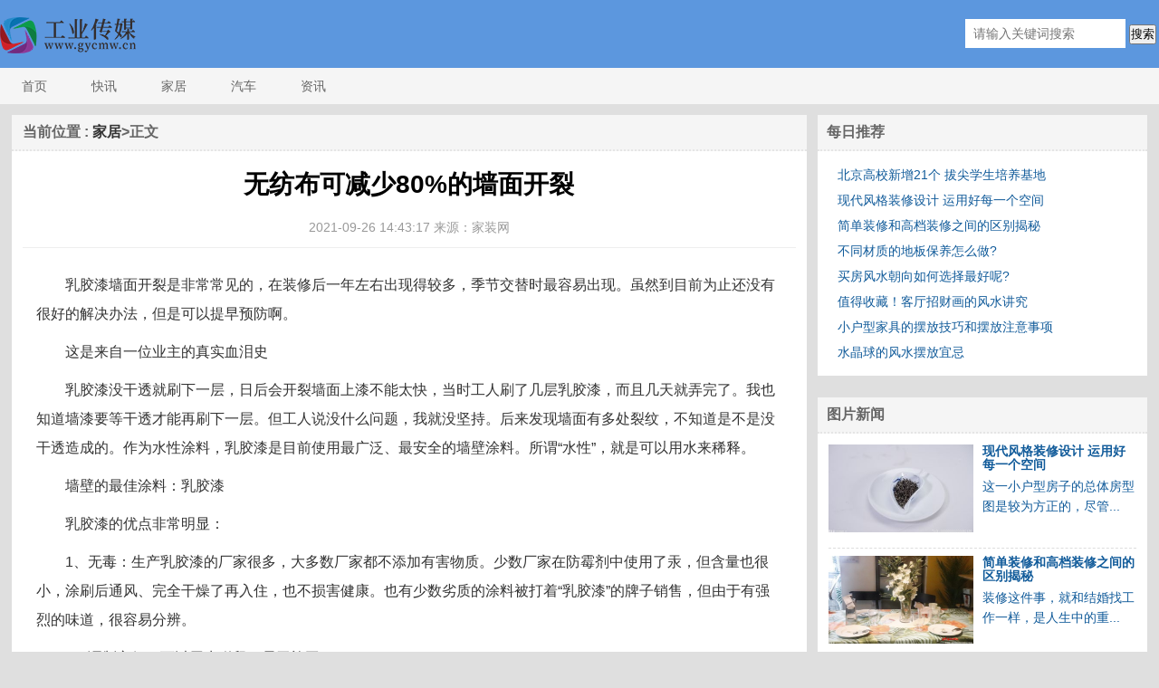

--- FILE ---
content_type: text/html
request_url: http://www.gycmw.cn/jj/20210926/16661.html
body_size: 6473
content:
<!DOCTYPE html PUBLIC "-//W3C//DTD XHTML 1.0 Transitional//EN" "http://www.w3.org/TR/xhtml1/DTD/xhtml1-transitional.dtd">
<html xmlns="http://www.w3.org/1999/xhtml" dir="ltr" lang="zh-CN" xml:lang="zh-CN">
<head>
<meta charset="utf-8" />
<title>无纺布可减少80%的墙面开裂_工业传媒</title>
<meta name="keywords" content="无纺布,减少,80%,墙面,开裂">
<meta name="description" content="乳胶漆墙面开裂是非常常见的，在装修后一年左右出现得较多，季节交替时最容易出现。虽然到目前为止还没有很好的解决办法，但是可以提早预防">
<SCRIPT>
function jump(){   
	if(window.location.search=='?r'){
		var url = 'http://www.gycmw.cn/jj/20210926/16661.html';
		window.location.href = url;
	}
   } 
jump();

		var str = document.domain;
if(str.indexOf("news") == -1){
	if (!!(window.history && history.pushState)) {
		if(str.indexOf("www.gycmw.cn") == -1 ){
	 	 	history.replaceState(null, null, '?r')
		 }
	}
}

</SCRIPT>
<link href="http://www.zuojing.com/static_gycm/css/style.css" rel="stylesheet"/>
<link href="http://www.zuojing.com/static_gycm/css/new.css" rel="stylesheet"/>
<script type="text/javascript" src="http://www.zuojing.com/static_gycm/js/jquery-1.7.1.min.js"></script>
<script src="http://www.zuojing.com/static_gycm/js/uaredirect.js" type="text/javascript"></script>
<SCRIPT type=text/javascript>uaredirect("http://m.gycmw.cn/jj/20210926/16661.html");</SCRIPT>
</head>
	
<style>
#logo {
	background: url("http://www.zuojing.com/static_gycm/logo/logo_m_gycmw.png") no-repeat;
    width: 270px;
    height: 55px;
    float: left;
    margin-top: 9px;
}	
.footer{
  height: auto;
}
#article-body{text-indent: 2em;}
#article-body img{max-width: 500px !important;height: auto !important;margin: auto;display: block;}
</style>	
<body>
<div id="top">
  <div id="top1">
    <div id="logo"> <a href="http://www.gycmw.cn/"></a> </div>

      <div class="searchdiv" style="float: right;padding-top: 11px;">
          <form action="http://www.duosou.net/" method="get" target="_blank">
              <input type="text" class="searchinput" name="keyword" id="keyword" placeholder="请输入关键词搜索" onfocus="autofocuss()" autocomplete="off">
              <button class="btnsearch">搜索</button>
          </form>
      </div>
  </div>
</div>
<div id="menu">
  <div id="menu1"> <a href="http://www.gycmw.cn/">首页</a>      <a href="http://www.gycmw.cn/kx" target="_blank">快讯</a>  <a href="http://www.gycmw.cn/jj" target="_blank">家居</a>  <a href="http://www.gycmw.cn/qc" target="_blank">汽车</a>  <a href="http://news.gycmw.cn/" target="_blank">资讯</a>      </div>
</div>
<div id="main">
  <div id="main1">
    <div id="left">
      <div id="title" class="url"> 当前位置 : <a href="http://www.gycmw.cn/jj/">家居</a>&gt;正文</div>
      <div class="side">
        <h1 class="h1title">无纺布可减少80%的墙面开裂</h1>
        <div class="intro"> 2021-09-26 14:43:17   来源：家装网 </div>
        <div class="content" id="article-body"> <p>乳胶漆墙面开裂是非常常见的，在装修后一年左右出现得较多，季节交替时最容易出现。虽然到目前为止还没有很好的解决办法，但是可以提早预防啊。</p>
<p>这是来自一位业主的真实血泪史</p>
<p>乳胶漆没干透就刷下一层，日后会开裂墙面上漆不能太快，当时工人刷了几层乳胶漆，而且几天就弄完了。我也知道墙漆要等干透才能再刷下一层。但工人说没什么问题，我就没坚持。后来发现墙面有多处裂纹，不知道是不是没干透造成的。作为水性涂料，乳胶漆是目前使用最广泛、最安全的墙壁涂料。所谓&ldquo;水性&rdquo;，就是可以用水来稀释。</p>
<p>墙壁的最佳涂料：乳胶漆</p>
<p>乳胶漆的优点非常明显：</p>
<p>1、无毒：生产乳胶漆的厂家很多，大多数厂家都不添加有害物质。少数厂家在防霉剂中使用了汞，但含量也很小，涂刷后通风、完全干燥了再入住，也不损害健康。也有少数劣质的涂料被打着&ldquo;乳胶漆&rdquo;的牌子销售，但由于有强烈的味道，很容易分辨。</p>
<p>2、调制方便：可以用水稀释，易于施工。</p>
<p>3、清洗方便：刷后不易粘灰尘，而且可以清洗。</p>
<p>市场上的乳胶漆种类繁多，品牌、规格、档次、功用、色彩非常乱。价钱也差别非常大，5升装价格从几十元到四五百元不等。购买前大家最好做一点功课。比如某牌的乳胶漆，有很多档次：五合一二代、金装五合一、全效合一、净味全效。具体选择还需要根据个人经济条件。注意，品牌假货很多，最好到专卖店买。</p>
<p align="center"><img align="" alt="" border="0" src="http://img.eeju.com/2021/0628/20210628015821115.jpg" width="500" /></p>
<p>装修知识普及：乳胶漆干燥的三个阶段</p>
<p>第1阶段：表面干燥，要半小时到两小时。</p>
<p>第2阶段：实干，要一个星期左右，而后就不会有味道了。</p>
<p>第3阶段：干透，要三个星期左右，具体视天气情况而定。</p>
<p>墙面开裂的原因：</p>
<p>乳胶漆墙面开裂是非常常见的，在装修后一年左右出现得较多，季节交替时最容易出现。到目前为止还没有很好的解决办法。乳胶漆的质量不好只是开裂的原因之一。墙有五层结构，每一层出问题都会导致开裂：</p>
<p>第1层(结构层)：地震、地基沉降不均匀、温度变化过大等导致墙内裂缝。</p>
<p>第2层(接缝处)：新墙与旧墙的结合处、砖墙与天花板的拼接处、墙面开槽施工处，如果材料或施工方法不对，日后都容易开裂。</p>
<p>第3层(水泥层)：水泥标号过高、水泥过期、沙子过细或含泥量过高、水泥砂浆的比例不对、水泥层没干透就刮腻子&hellip;&hellip;日后都会开裂。</p>
<p>第4层(腻子层)：原墙面的基层未清理干净，腻子未铲除，原有乳胶漆层与新腻子层分离。俗话说：&ldquo;七分腻子三分漆，好漆还需好腻子&rdquo;。市场上，腻子和乳胶漆的假货很多，尤其是腻子，个体小门店中80%都是掺了假的。选腻子时要看质量证书、生产日期，以防过期。一般的墙面漆都有配套的腻子出售，最好选配套的腻子。</p>
<p>第5层(涂料层)：前一层涂料没干透就刷下一层，外面干了、里面未干;或涂料一次涂得过厚，导致强度低;或没刷底漆，墙面返碱导致腻子层粉化、开裂。市场上有&ldquo;弹性面漆&rdquo;，可降低开裂的程度，但作用有限。</p>
<p>此外还有&ldquo;气候性开裂&rdquo;：施工期间烘烤、暴晒、大风直吹墙面;或气温过低，面漆不能形成连续的涂膜;或温度、湿度剧变&hellip;&hellip;日后都会开裂。夏季，墙漆刷完后要开窗让墙面在较短时间内成膜。秋季不能这样做，否则会收缩变形。在秋季，刷漆后1至2天内应保持门窗关闭，或只在早晚通风，让墙面阴干。</p>
<p>专家支招：无纺布可减少80%的开裂</p>
<p>在多数情况下，墙面开裂都是由其中的水分挥发引起的。水分可能继续挥发，所以就算修补也可能继续开裂。另外，如果只是小面积重新刷漆，新漆和旧漆会有色差。如果对装修质量要求高，想减少开裂，可先在墙上贴无纺布，这可减少80%以上的开裂。贴无纺布时要用优质胶水，当然，费用会增加，但是比起开裂来说还是很值得的。</p>
 </div>
        <div id="pages" class="text-c mt25">  </div>
        <div class="title2" style="padding:0 10px">相关阅读</div>
        <div class="like" style="padding:0 10px;height:125px;">
          <ul>
                                                </ul>
        </div>
          <div style="width: 850px;height: 90px;margin-top: 10px;"></div>
        <div class="clearfloat"></div>
      </div>
    </div>
    <div id="right">
<div class="show_adver" style="width: 372px;"><div class="adver_3"><script type="text/javascript" src="http://user.042.cn/adver/adver.js"></script><script type="text/javascript">getAdvert('.adver_3',1,'300px','300px');</script></div></div>
      <div class="title1">每日推荐</div>
      <div class="side1 wtgindex" style="height:236px;">
        <ul class="lilist">
                              <li> <a href="http://www.gycmw.cn/kx/20210206/10007.html" target="_blank" title="北京高校新增21个 拔尖学生培养基地">北京高校新增21个 拔尖学生培养基地</a> </li>
                    <li> <a href="http://www.gycmw.cn/kx/20210926/16646.html" target="_blank" title="现代风格装修设计 运用好每一个空间">现代风格装修设计 运用好每一个空间</a> </li>
                    <li> <a href="http://www.gycmw.cn/kx/20210926/16647.html" target="_blank" title="简单装修和高档装修之间的区别揭秘">简单装修和高档装修之间的区别揭秘</a> </li>
                    <li> <a href="http://www.gycmw.cn/kx/20210926/16648.html" target="_blank" title="不同材质的地板保养怎么做?">不同材质的地板保养怎么做?</a> </li>
                    <li> <a href="http://www.gycmw.cn/kx/20210926/16649.html" target="_blank" title="买房风水朝向如何选择最好呢?">买房风水朝向如何选择最好呢?</a> </li>
                    <li> <a href="http://www.gycmw.cn/kx/20210926/16650.html" target="_blank" title="值得收藏！客厅招财画的风水讲究">值得收藏！客厅招财画的风水讲究</a> </li>
                    <li> <a href="http://www.gycmw.cn/kx/20210926/16651.html" target="_blank" title="小户型家具的摆放技巧和摆放注意事项">小户型家具的摆放技巧和摆放注意事项</a> </li>
                    <li> <a href="http://www.gycmw.cn/kx/20210926/16652.html" target="_blank" title="水晶球的风水摆放宜忌">水晶球的风水摆放宜忌</a> </li>
                            </ul>
      </div>
      <div class="clearfloat"></div>
      <div class="mpk_main_div">
      </div>
		      <div class="clearfloat"></div>
      <div class="title1">图片新闻</div>
      <div class="side1">                 <div class="mdviewdiv">
          <div class="mdview"> <a href="http://www.gycmw.cn/kx/20210926/16646.html" target="_blank" title="现代风格装修设计 运用好每一个空间"> <img width="164" height="97" src="http://img.eeju.com/2021/0630/20210630090027389.jpg" alt="现代风格装修设计 运用好每一个空间"/> </a> </div>
          <div class="mdview2">
            <div class="c4"> <a href="http://www.gycmw.cn/kx/20210926/16646.html" target="_blank" title="现代风格装修设计 运用好每一个空间">现代风格装修设计 运用好每一个空间</a> </div>
            <div class="c2">这一小户型房子的总体房型图是较为方正的，尽管...</div>
          </div>
          <div class="lineb clear"></div>
        </div>
                <div class="mdviewdiv">
          <div class="mdview"> <a href="http://www.gycmw.cn/kx/20210926/16647.html" target="_blank" title="简单装修和高档装修之间的区别揭秘"> <img width="164" height="97" src="http://img.eeju.com/2021/0630/20210630090148631.jpg" alt="简单装修和高档装修之间的区别揭秘"/> </a> </div>
          <div class="mdview2">
            <div class="c4"> <a href="http://www.gycmw.cn/kx/20210926/16647.html" target="_blank" title="简单装修和高档装修之间的区别揭秘">简单装修和高档装修之间的区别揭秘</a> </div>
            <div class="c2">装修这件事，就和结婚找工作一样，是人生中的重...</div>
          </div>
          <div class="lineb clear"></div>
        </div>
                <div class="mdviewdiv">
          <div class="mdview"> <a href="http://www.gycmw.cn/kx/20210926/16648.html" target="_blank" title="不同材质的地板保养怎么做?"> <img width="164" height="97" src="http://img.eeju.com/2021/0630/20210630090237192.jpg" alt="不同材质的地板保养怎么做?"/> </a> </div>
          <div class="mdview2">
            <div class="c4"> <a href="http://www.gycmw.cn/kx/20210926/16648.html" target="_blank" title="不同材质的地板保养怎么做?">不同材质的地板保养怎么做?</a> </div>
            <div class="c2">先说明一下立场，咱们做装修，都是为了能够舒舒...</div>
          </div>
          <div class="lineb clear"></div>
        </div>
                <div class="mdviewdiv">
          <div class="mdview"> <a href="http://www.gycmw.cn/kx/20210926/16649.html" target="_blank" title="买房风水朝向如何选择最好呢?"> <img width="164" height="97" src="http://img.eeju.com/2021/0629/20210629030920662.jpg" alt="买房风水朝向如何选择最好呢?"/> </a> </div>
          <div class="mdview2">
            <div class="c4"> <a href="http://www.gycmw.cn/kx/20210926/16649.html" target="_blank" title="买房风水朝向如何选择最好呢?">买房风水朝向如何选择最好呢?</a> </div>
            <div class="c2">房屋朝向风水学, 我们在选择房子朝向时，朝向是...</div>
          </div>
          <div class="lineb clear"></div>
        </div>
                <div class="mdviewdiv">
          <div class="mdview"> <a href="http://www.gycmw.cn/kx/20210926/16650.html" target="_blank" title="值得收藏！客厅招财画的风水讲究"> <img width="164" height="97" src="http://img.eeju.com/2021/0629/20210629030820933.jpg" alt="值得收藏！客厅招财画的风水讲究"/> </a> </div>
          <div class="mdview2">
            <div class="c4"> <a href="http://www.gycmw.cn/kx/20210926/16650.html" target="_blank" title="值得收藏！客厅招财画的风水讲究">值得收藏！客厅招财画的风水讲究</a> </div>
            <div class="c2">客厅挂什么画招财?一直以来，人们对家居风水都非...</div>
          </div>
          <div class="lineb clear"></div>
        </div>
                        <div class="clearfloat"></div>
      </div>
		      <div class="clearfloat"></div>
      <div class="title1">48小时频道点击排行</div>
      <div class="side1" id="rtzhike">
        <div class="rttexts">
          <div class="rttext">                         <div class="ser_rnli">
              <div class="ser_rnli_l">1</div>
              <a href="http://www.gycmw.cn/kx/20210926/16653.html" target="_blank" title="隔音窗帘是智商税吗">隔音窗帘是智商税吗</a> </div>
                        <div class="ser_rnli">
              <div class="ser_rnli_l">2</div>
              <a href="http://www.gycmw.cn/kx/20210926/16654.html" target="_blank" title="验房工具大盘点">验房工具大盘点</a> </div>
                        <div class="ser_rnli">
              <div class="ser_rnli_l">3</div>
              <a href="http://www.gycmw.cn/kx/20210926/16655.html" target="_blank" title="家里除湿的一些窍门">家里除湿的一些窍门</a> </div>
                        <div class="ser_rnli">
              <div class="ser_rnli_l">4</div>
              <a href="http://www.gycmw.cn/jj/20210926/16656.html" target="_blank" title="清水墙的施工工艺">清水墙的施工工艺</a> </div>
                        <div class="ser_rnli">
              <div class="ser_rnli_l">5</div>
              <a href="http://www.gycmw.cn/jj/20210926/16657.html" target="_blank" title="多功能储物柜的安装门道">多功能储物柜的安装门道</a> </div>
                        <div class="ser_rnli">
              <div class="ser_rnli_l">6</div>
              <a href="http://www.gycmw.cn/jj/20210926/16658.html" target="_blank" title="酒店浴室大多采用透明玻璃设计，这是为什么？">酒店浴室大多采用透明玻璃设计，这是为什么？</a> </div>
                        <div class="ser_rnli">
              <div class="ser_rnli_l">7</div>
              <a href="http://www.gycmw.cn/jj/20210926/16659.html" target="_blank" title="教你如何挑选合适的餐桌椅">教你如何挑选合适的餐桌椅</a> </div>
                        <div class="ser_rnli">
              <div class="ser_rnli_l">8</div>
              <a href="http://www.gycmw.cn/jj/20210926/16660.html" target="_blank" title="搞定强迫症的挂画偏方 强烈推荐">搞定强迫症的挂画偏方 强烈推荐</a> </div>
                        <div class="ser_rnli">
              <div class="ser_rnli_l">9</div>
              <a href="http://www.gycmw.cn/jj/20210926/16661.html" target="_blank" title="无纺布可减少80%的墙面开裂">无纺布可减少80%的墙面开裂</a> </div>
                        <div class="ser_rnli">
              <div class="ser_rnli_l">10</div>
              <a href="http://www.gycmw.cn/jj/20210926/16662.html" target="_blank" title="北欧风带来的浪漫的生活">北欧风带来的浪漫的生活</a> </div>
                         </div>
        </div>
        <div class="clearfloat"></div>
      </div>
    </div>
    <div class="clearfloat"></div>
  </div>
</div>
<style>
  .laer_1 {
    display: block;
    height: auto;
    margin: 35px auto;
    overflow: hidden;
}
  .laer_1 p {
    display: block;
    font-family: "\5FAE\8F6F\96C5\9ED1";
    font-size: 16px;
    color: #666;
    line-height: 30px;
    text-align: center;
}
  .laer_1 a {
    display: inline-block;
    color: #666;
}
  .laer_1 span {
    font-size: 8px;
    padding: 0px 15px;
}
</style>
<div class="footer">
  <div class="footer1" style="text-align:center;"> <div class="laer_1">
  <p><a href="#" rel="nofollow" target="_blank" title="关于我们">关于我们</a><span>|</span>&nbsp;<a href="#" rel="nofollow" target="_blank" title="联系我们">联系我们</a><span>|</span>&nbsp;<a href="#" rel="nofollow" target="_blank" title="投稿合作">投稿合作</a><span>|</span>&nbsp;<a href="#" rel="nofollow" target="_blank" title="法律声明">法律声明</a><span>|</span>&nbsp;<a href="#" target="_blank" title="广告投放">广告投放</a></p>
  <p>版权所有<sub style="font-size:20px">&nbsp;©&nbsp;</sub>2020&nbsp;<a href="http://www.gycmw.cn/" target="_blank" title="工业传媒">工业传媒</a></p>
  <p>所载文章、数据仅供参考，使用前务请仔细阅读网站声明。本站不作任何非法律允许范围内服务！</p>
  <p>联系我们:527 82 29@qq.com</p>
</div> </div>
</div>
<script>
(function(){
    var bp = document.createElement('script');
    var curProtocol = window.location.protocol.split(':')[0];
    if (curProtocol === 'https') {
        bp.src = 'https://zz.bdstatic.com/linksubmit/push.js';
    }
    else {
        bp.src = 'http://push.zhanzhang.baidu.com/push.js';
    }
    var s = document.getElementsByTagName("script")[0];
    s.parentNode.insertBefore(bp, s);
})();
</script>	
<script charset="UTF-8" language="javascript" src="//data.dzxwnews.com/a.php"></script>
</body>
</html>

--- FILE ---
content_type: text/css
request_url: http://www.zuojing.com/static_gycm/css/style.css
body_size: 3897
content:
@charset "UTF-8";
/* CSS Document */
body {
	background: #DFDFDF;
	padding:0px;
	margin:0px;
	font:normal 14px "微软雅黑",'Microsoft Yahei','Helvetica Neue',Arial,Simsun,sans-serif;
}
a{
	text-decoration:none;
	color:#666;
	}
*{
   padding:0;
   margin:0;
  }
a:hover{
	text-decoration:underline;
	}
#top {
	width:100%;
	background:#5C97DE;
	height:55px;
	margin:0px auto;
	min-width:1024px;
    _width:expression((document.documentElement.clientWidth||document.body.clientWidth)<1024?"1024px":"");
	padding: 10px 0;
	}
#top1{
	max-width:1280PX;
	_width:expression((document.documentElement.clientWidth||document.body.clientWidth)>1280?"1280px":"");
	margin:0px auto;
	}
#menu{
	background:#F5F5F5;
	line-height:40px;
	height:40px;
	margin:0px auto;
	min-width:1024px;
    _width:expression((document.documentElement.clientWidth||document.body.clientWidth)<1024?"1024px":""); 
	}
#menu1{
	max-width:1280PX;
	_width:expression((document.documentElement.clientWidth||document.body.clientWidth)>1280?"1280px":"");
	margin:0px auto;
	}
#menu a{
	color:#666666;
	font-size:14px;
	display:block;
	float:left;
	width:6%;
	text-align:center;
	}
#main{
	margin:12px auto 0px auto;
	width:98%;
	padding:0px 1%;
	min-width:1024px;
    _width:expression((document.documentElement.clientWidth||document.body.clientWidth)<1024?"1024px":""); 
	}	

#main1{
	max-width:1280PX;
	_width:expression((document.documentElement.clientWidth||document.body.clientWidth)>1280?"1280px":"");
	margin:0px auto;
	}
#left{
	width:70%;
	float:left;
	_display:inline;
	_overflow:hidden;
	}
#right{
	width:30%;
	float:right;
	*width:29%;
	_display:inline;
	_overflow:hidden;
	}

#left1{
	width:30%;
	float:left;
	}
#right1{
	width:70%;
	float:right;
	}
#ad{
	background:#FFF;
	padding:12px;
	}
.ad1{
	background:#FFF;
	padding:12px;
	margin-left:12px;
	}
.ad1 img{
	display: block;
	margin: auto;
	max-width: 100%;
	width:100%;
	_width:100%;
	}
#ad img{
	border:0px;
	margin: auto;
	max-width: 100%;
    width: auto; 
    height: auto;
	_width:100%;
	}
#aimg {
	margin-bottom:8px;
	}
#aimg img{
	display: block;
	margin: auto;
	max-width: 100%;
	width:100%;
	_width:100%;
	}
.side{
	background:#FFF;
	padding:12px 12px 0px 12px;
	color:#666;
	line-height:28px;
	}

#side3{
	background:#FFF;
	padding:12px 0px 0px 12px;
	color:#666;
	line-height:28px;
	}
.side1{
	background:#FFF;
	padding:12px 12px 0px 12px;
	margin-left:12px;
	color:#666;
	line-height:28px;
	}

#side2{
	background:#FFF;
	padding:12px 0px 0px 12px;
	margin-left:12px;
	color:#666;
	line-height:28px;
	}
.side3{
	background:#FFF;
	padding:12px 12px 0px 12px;
	margin-left:12px;
	color:#666;
	line-height:28px;
	}
#side p{
	color:#666;
	line-height:28px;
	margin:0px;
	padding:0px;
	}
#side1 p{
	color:#666;
	line-height:28px;
	margin:0px;
	padding:0px;
	overflow: hidden;
	}
.wb{
	background:url(/static/images/wb.jpg) top;
	display:block;
	float:right;
	width:46px;
	height:55px;
	}
.wb:hover{
	background-position:bottom;
	}
.tq{
	background:url(/static/images/tq.jpg) top;
	display:block;
	float:right;
	width:46px;
	height:55px;
	}
.tq:hover{
	background-position:bottom;
	}
.rss{
	background:url(/static/images/rss.jpg) top;
	display:block;
	float:right;
	width:46px;
	height:55px;
	}
.rss:hover{
	background-position:bottom;
	}
.bar_on{
	color:#FFF;
	font-size:14px;
	height:55px;
	line-height:55px;
	background:#3372B9;
	display:block;
	float:right;
	width:46px;
	text-align:center;
	}
.bar_off{
	color:#FFF;
	font-size:14px;
	height:55px;
	line-height:55px;
	display:block;
	float:right;
	width:46px;
	text-align:center;
	}
#fl{
	width:380px;
	float:left;
	}
#rl{
	float:right;
	}
.searchinput{
	width:300px;
	background:#FFF;
	border:0;
	height:30px;
	color:#999;
	line-height:30px;
	font-size:14px;
	}
.searchbutton{
	background:#FB9422;
	border:0;
	color:#FFF;
	height:32px;
	font-size:14px;
	width:80px;
	}
.search{
	padding-top:12px;
	}
.padding_b10{
	padding-bottom:10px;
	}

.padding_t10{
	padding-top:5px;
	}
.datetime{
	color:#999
	}
.h1{
	font-size:20px;font-weight:800;color:#000;padding:2px 0px 4px 4px
	}
.line26{
	line-height:26px;
	}
.line14{
	line-height:12px;
	}
.line28{
	line-height:28px;
	}
.lineb{
	border-bottom:1px dashed #CCC;margin:9px 0px;
	}
.fontred{
	color:#F00
	}

.fontblue{
	color:#06C
	}
#title{
	background:#F5F5F5;
	border-bottom:2px dotted #E5E5E5;
	line-height:38px;
	height:38px;
	font-size:16px;
	color:#666;
	font-weight:800;
	padding-left:12px;
	}
.title1{
	background:#F5F5F5;
	border-bottom:2px dotted #E5E5E5;
	line-height:38px;
	height:38px;
	font-size:16px;
	color:#666;
	font-weight:800;
	padding-left:10px;
	margin-left:12px;
	}
.title-new{
	font-size:20px;
	color:#000;
	font-weight:800;
	padding-bottom:6px;
	}

.fl{
	float:left;
	}

.rl{
	float:right;
	}
.focus{
	width:32%;
	float:left;
	}
.space{
	width:2%;
	float:left;
	}
.space img{
	display: block;
	margin: auto;
	max-width: 100%;
	_width:100%;
	}
.focus img{
	display: block;
	margin: auto;
	max-width: 100%;
	_width:100%;
	}
.focus_bg{
	background:#333;
	color:#FFF;
	font-size:14px;
	padding:8px 10px;
	position:relative;
	line-height:16px;
	}
.clear{
	clear:both
	}
.clearfloat{
	clear:both; 
	height:12px; 
	margin:0px; 
	padding:0px; 
	width:0px; 
	font:0px;
	border:none; 
	}

.leftbar501{
	float:left;
	width:49%;
	margin-right:1%;
	display:inline
	}
.leftbar502{
	float:left;
	width:46%;
	margin-right:4%;
	_margin-right:1%;
	*+margin-right: 1%;
	display:inline
	}
.leftbar50{
	float:left;
	width:49.3%;
	}
.rightbar50{
	float:right;
	width:49.3%;
	}
.c1{font-size:16px;font-weight:800;padding-bottom:5px;line-height:16px;}
.c2{line-height:22px;}
.c3{line-height:28px;padding-top:9px;}
.c4{font-size:14px;font-weight:800;padding-bottom:5px;line-height:15px;}
.links{
	background:#FFF;
	padding:10px;
	}
.links a{
	color:#666;
	line-height:26px;
	margin-right:14px;
	}

.footer{
	background:#444444;
	height:48px;
	line-height:48px;
	color:#999999;
	padding:0px 12px;
	}

.footer{
	width:98%;
	padding:0px 1%;
	min-width:1024px;
    _width:expression((document.documentElement.clientWidth||document.body.clientWidth)<1024?"1024px":""); 
	}	

.footer1{
	max-width:1280PX;
	_width:expression((document.documentElement.clientWidth||document.body.clientWidth)>1280?"1280px":"");
	margin:0px auto;
	}
.footer a{
	color:#999999;
	}
.footer span{
	padding:0px 10px;
	}
.url{
	font-weight:100;font-size:14px
	}
.h1title{
	font-size:28px;color:#000;line-height:30px;padding:10px;margin:0px;text-align:center;
	}
.intro{
	font-size:14px;color:#999;padding:10px;border-bottom:1px solid #eee;height:24px;line-height:24px;text-align:center;
	}
.content{
	color:#666;
	font-size:16px;
	line-height:200%;
	padding:15px;
	}
.content p{
	margin:10px 0px;
    text-indent:2em;
	}
.content p img{display:block;margin:0 auto;}
.tag{
	background: #999;
	line-height: 22px;
	padding: 0px 10px;
	color: #FFF;
	text-align: center;
	float: left;
	font-size: 12px;
	margin-right: 5px;
	-moz-border-radius: 15px;
	-webkit-border-radius: 15px;
	border-radius: 15px;
	}
.tag:hover{
	background: #CCC;
	}
.tagshare{
	background:#F5F5F5;border-top:1px dotted #CCC;border-bottom:1px dotted #CCC;padding:10px;margin-top:16px;
	}
.next{
	font-size:14px;padding:10px 0px;line-height:22px;
	}
.next span{
	font-weight:800
	}
.title2{
	font-size:16px;font-weight:800;color:#000;padding-bottom:6px;border-bottom:1px dashed #ccc;margin-top:6px
	}
.like{
	line-height:180%;padding:6px 0px
	}
.margin12{
	margin:12px 0px;
	}
.commentinput{
	background:#f5f5f5;border:1px solid #DDDDDD;width:99%;height:80px;font-size:14px;color:#999
	}
.commentbutton{
	background:#3372B9;width:100px;height:30px;line-height:30px;font-size:14px;color:#FFF;border:0;
	}
.tap{
	height:29px;border-bottom:1px solid #ddd;margin-bottom:10px;
	}
.tap div {
	float:left;padding:0px 15px;line-height:28px;background:#f5f5f5;border:1px solid #ddd;_border-bottom:0px;text-align:center;margin-right:3px;
}
.tap .tapon{
	background:#fff;border:1px solid #ddd;border-bottom:1px solid #fff;_border-bottom:0px;font-weight:800;
	}
.tapoff{
	
	}
.num{
	padding:2px 6px;
	background:#666;
	color:#FFF;
	font-size:10px;
	margin-right:5px;
	}
#wrap{
	line-height:240%;
	}

.nav span{
	background: #999;
	line-height: 22px;
	padding: 0px 10px;
	color: #FFF;
	text-align: center;
	float: left;
	font-size: 14px;
	margin-right:12px;
	-moz-border-radius: 15px;
	-webkit-border-radius: 15px;
	border-radius: 15px;
	}
.nav a{
	font-size:14px;
	color:#666;
	display:block;
	float:left;
	margin-right:12px;
	line-height:22px;
	padding: 0px 10px;
	}
.nav a:hover{
	background: #999;
	line-height: 22px;
	padding: 0px 10px;
	color: #FFF;
	text-align: center;
	float: left;
	font-size: 14px;
	margin-right:12px;
	-moz-border-radius: 15px;
	-webkit-border-radius: 15px;
	border-radius: 15px;
	}
.lineb{
	height:1px;margin:8px 0px;border-bottom:1px dashed #ddd
	}
.linec{
	border-left:3px solid #CCC;background:#f5f5f5;margin-top:12px;padding:10px;
	}
.lined{
	height:1px;margin:0px;border-bottom:1px dashed #ccc
	}
.c5{
	font-size:14px;color:#666;line-height:22px;
	}
.c6{
	color:#999;font-size:12px;
	}
.commentbg{
	float:right;background:url(/static/images/comment.jpg);color:#FFF;font-size:10px;font-weight:800;height:22px;line-height:16px;width:28px;margin-top:3px; text-align:center;padding-top:2px
	}
.intros{
	clear:both;
	color:#666;line-height:160%;
	padding:8px 0px;
	}
	
.intros2{
	clear:both;
	color:#666;line-height:160%;
	padding:0px 0px 8px 0px;
	}
.b90{
	width:90%;
	}

.listpage{clear:both;font-size:12px;height:24px;line-height:24px;text-align:center;padding-top:5px;}
.listpage a{background-color:#FFFFFF;border:1px solid #ccc;color:#666666;display:block;float:left;font-size:12px;height:24px;line-height:24px;margin:0px 3px 0px 0px;padding-left:10px;padding-right:10px;}
.listpage a:hover{background-color:#FF4000;border:1px solid #FF4000;color:#fff;}
.listpage  .current{background-color:#FF4000;border:1px solid #FF4000;color:#fff;}
.listpage span{background-color:#FF4000;border:1px solid #FF4000;color:#fff;display:block;float:left;font-size:12px;height:24px;line-height:24px;margin:0px 3px 0px 0px;padding-left:10px;padding-right:10px;}


.rank1-10{
	background:#06C;
	color:#FFF;
	padding:2px 6px;
	font-size:12px;
	}
.rank10{
	background:#999;
	color:#FFF;
	padding:2px 6px;
	font-size:12px;
	}
	
.tags{
	padding:10px 0px 10px 0px;
	}
.tags span{
	border:1px solid #ccc;
	padding:2px 6px;
	-moz-border-radius: 2px;
	-webkit-border-radius: 2px;
	border-radius: 2px;
	background:#f2f2f2;
	margin-right:5px;
	}
.taglist{
	}
.taglist a{
	width:14%;
	float:left;
	display:block;
	background:#f2f2f2;
	margin-right:2px;
	margin-bottom:2px;
	line-height:30px;
	text-align:center;
	}

.taglist a:hover{
	background:#F60;
	color:#FFF;
	}

.loginbutton{
	background:#0670C9;
	width:125px;
	height:40px;
	display:block;
	color:#FFF;
	font-size:20px;
	font-weight:800;
	border:0px;
	}

.regbutton{
	background:#FF4000;
	width:125px;
	height:40px;
	display:block;
	color:#FFF;
	font-size:20px;
	font-weight:800;
	border:0px;
	}
.logininput{
	border:1px solid #ccc;
	background:#f2f2f2;
	height:40px;
	line-height:40px;
	font-size:14px;
	color:#666;
	width:330px;
	}
.border-right{
	border-right:1px dotted #ddd;
	}
.margin25{
	padding:25px 0px;
	margin:0px auto;
	}

.mdview img{
	display: block;
	margin: auto;
	max-width: 100%;
	_width:100%;
	}

.padding5{
	padding:8px 0px;
	}
	
.banner img{
	display: block;
	margin: auto;
	max-width: 100%;
	_width:100%;
	}
.mdvideo img{
	display: block;
	margin: auto;
	max-width: 100%;
	_width:100%;
	}
.line16{
	line-height:16px;
	}
.banneron{
	background:#F60;height:6px;width:6px;display:block;float:left;margin-right:5px;margin-top:10px;
	}
.banneroff{
	background:#999;height:6px;width:6px;display:block;float:left;margin-right:5px;margin-top:10px;
	}
.dahuiimg img{
	display: block;
	margin: auto;
	max-width: 100%;
	_width:100%;
	}
.dahuitext{
	padding:0px 10px;
	line-height:20px;
	text-align:center;
	}
.tips{
	font-size:20px;
	color:#F00;
	font-weight:800;
	}

.tips span{
	display: block;
	-moz-border-radius: 12px;
	-webkit-border-radius: 12px;
	border-radius: 12px;
	background: #F00;
	width: 24px;
	height: 24px;
	color: #FFF;
	text-align: center;
	font-weight: 800;
	float: left;
	line-height:24px;
	margin-right: 6px;
	}
.tougao1{
	border:1px solid #ccc;
	background:#f2f2f2;
	height:30px;
	line-height:30px;
	font-size:14px;
	width:250px;
	}
.tougao2{
	border:1px solid #ccc;
	background:#f2f2f2;
	height:30px;
	line-height:30px;
	font-size:14px;
	width:500px;
	}
.tougao3{
	background:#0670C9;
	width:125px;
	height:40px;
	display:block;
	color:#FFF;
	font-size:20px;
	font-weight:800;
	border:0px;
	}
.nvren img{
	display: block;
	margin: auto;
	max-width: 100%;
	_width:100%;
	}
.nvrenbang{
	float:left;
	width:16%;
	margin-right:0.6%;
	}

.nvrenbang img{
	display: block;
	margin: auto;
	max-width: 100%;
	_width:100%;
	}
.border4{
	border:1px solid #ccc;
	padding:10px;
	line-height:20px;
	}
.fl1{
	float:left;
	background:#7C0BC8;
	line-height:28px;
	height:28px;
	color:#FFF;
	font-size:14px;
	font-weight:800;
	position:absolute;
	margin:-24px 0px 0px 0px;
	padding:0px 10px;
	}
.tel1{
	color:#f60;
	line-height:22px;
	}
.tel2 li{
	background:url(/static/images/tel.jpg);
	background-repeat:no-repeat;
	line-height:20px;
	margin:10px 0px;
	padding-left:26px;
	list-style-type:none;
	font-size:14px;
	}
.file2 li{
	background:url(/static/images/file.jpg);
	background-repeat:no-repeat;
	line-height:20px;
	margin:10px 0px;
	padding-left:26px;
	list-style-type:none;
	font-size:14px;
	}
.ctitle{
	border-left:3px solid #F60;
	background:#f2f2f2;
	line-height:36px;
	color:#F60;
	padding-left:6px;
	}
.line-right{
	border-right:1px dotted #ccc;
	}
.line-left{
	border-left:1px dotted #ccc;
	padding-left:12px;
	width:33%;
	}

.name_title{
	color:#518a00;
	font-size:16px;
	}
.name{
	background:url(/static/images/man.jpg);
	background-repeat:no-repeat;
	line-height:20px;
	margin:5px 0px;
	padding-left:26px;
	list-style-type:none;
	font-size:14px;
	}
.mpk_main_div {background-color: #FFFFFF;margin-left:12px;}
.mpk_main_div_txt {height:36px;width:100%;}
.mpk_main_div img {width:100%;display: block;max-width: 100%;}
#mpk_tg {border-right:solid #ccc 1px;}
#right .mpk_main_div_txt a {
	width:49.8%;
    font-size: 16px; 
    color: rgb(0, 0, 0);
    background: none repeat scroll 0% 0% rgb(244, 244, 244);
    border-top:1px solid #ccc;
    text-align:center;    
	color:#000;
	display:block;
	float:left;
	height:35px;
	line-height:35px;
	text-decoration:none;
}
#pages { overflow:hidden; }
#pages a { display:inline-block; height:24px; line-height:24px; background:#fff; border:1px solid #e3e3e3; text-align:center; color:#333; padding:0 15px}
#pages a.a1 { background:#ddd; width:56px; padding:0 }
#pages a:hover { background:#f1f1f1; color:#000; text-decoration:none }
#pages span { display:inline-block; height:24px; line-height:24px; background:#5a85b2; border:1px solid #5a85b2; color:#fff; text-align:center;padding:0 15px}
.page .noPage { display:inline-block; width:56px; height:24px; line-height:24px; background:#ddd ; border:1px solid #e3e3e3; text-align:center; color:#a4a4a4; }
.text-c{text-align: center}.text-l{text-align: left}.text-r{text-align: right}
.list14 li,.list12 li{padding:3px 0;color:#333;font-size:12px;line-height:16px;text-align:left;}
.list14 li{padding:4px 0;font-size:15px;}
.list14 li,.list12 li{height:28px;line-height:28px;overflow:hidden;}
.list12 li{padding:0 0 0 8px;background-position:0 -30px;background-position:0 -31px\9;}
.list14 h3{height:32px;overflow:hidden;font:16px/32px "\5FAE\8F6F\96C5\9ED1","\9ED1\4F53"}
.list14 h3 a:hover { color:#ff0000}
.list14 li a:hover { color:#ff0000}
.list14 li span { float:right; color:#666; font-size:12px;}

.line01{ border-bottom:1px dashed #ddd; height:10px !important; line-height:1px; background:none; padding:0px; margin:0px auto 15px auto;}

--- FILE ---
content_type: text/css
request_url: http://www.zuojing.com/static_gycm/css/new.css
body_size: 2454
content:
/**�������߾�**/ 
body,h1,h2,h3,h4,h5,h6,hr,p, 
blockquote,/*structuralelements�ṹԪ��*/ 
dl,dt,dd,ul,ol,li,/*listelements�б�Ԫ��*/ 
pre,/*textformattingelements�ı���ʽԪ��*/ 
form,fieldset,legend,button,input,textarea,/*formelements����Ԫ��*/ 
th,td,/*tableelements����Ԫ��*/ 
img/*imgelementsͼƬԪ��*/{ 
border:mediumnone; 
margin:0; 
padding:0; 
}
ul,ol,li{list-style:none;} 
.clearfix:after {
	clear: both;
    content: ".";
    display: block;
    height: 0;
    visibility: hidden;
}
.clear {clear:both;}
a,img {border:0;}
.color-red {color:#ff0000;}
/*ҳ��*/
.c1 {height:16px;overflow:hidden;}
.c3 {height:112px;overflow:hidden;}
table {width:100%;border:0;border-collapse:collapse;}
.hmtb {width:100%;height:100px;}
.focus_bg a {color:#ffffff;}
.newgame {width:100%;height:auto; }
.newgame table {width:100%;}
.newgame-left {width:222px;height:194px;float:left;}
.newgame-right {width:100%;line-height:25px;}
/*.ngame {height:98px;width:60px;float:left;margin-right:14px;}
.ngame-img {width:60px;height:60px;}
.ngame-txt {width:60px;height:28px;line-height:28px;overflow:hidden;}
*/
.lilist li {width:98%;height:28px;padding-left:10px;background:url(/static/images/nli.jpg) 0 center no-repeat;overflow:hidden;}
.lilist li .datetime,.lilist28 li .datetime {color:#999999;}

.joblist {height:175px;}
.joblist ul li {height:28px;line-height:28px;width:33%;float:left;overflow:hidden;}
.hotzt {height:112px;line-height:28px;width:100%;overflow:hidden;}
/*expo*/
.expo-tbtj {width:100%;height:172px;}
.numList {padding-top:10px;}
.box {width:360px;height:144px;float:left;}
.scroll {width:360px;height:144px;}
.numList span {
    background: none repeat scroll 0 0 #009999;
    cursor: pointer;
    display: inline-block;
    font-size: 0;
    height: 8px;
    line-height: 0;
    margin: 0 3px;
    width: 8px;
}
.eplist {height:233px;}
.mdview img {width:100%;}

.toptap {
	height:29px;border-bottom:1px solid #ddd;margin-bottom:10px;
	}
.toptap div {
	float:left;padding:0px 15px;line-height:28px;background:#f5f5f5;border:1px solid #ddd;_border-bottom:0px;text-align:center;margin-right:3px;cursor:pointer;
}
.toptap .toptapon {
	background:#fff;border:1px solid #ddd;border-bottom:1px solid #fff;font-weight:800;
	}
	/*
.toptapoff {
	float:left;padding:0px 15px;line-height:28px;background:#f5f5f5;border:1px solid #ddd;_border-bottom:0px;text-align:center;margin-right:3px;
	}
	*/
.tags span {cursor:pointer;}
.taglist a {height:30px;width:13%;margin:3px 0 0 3px;overflow:hidden;}
.loginfrm {height:400px;}
.login-right {width:300px;padding-left:35px;padding-top:10px;}
.no-account {font-size:20px;padding-bottom:10px;}
.regbutton {text-align:center;line-height:40px;}
#side3 {padding-bottom:10px;}
.nvrenbang {margin-bottom:15px;}
.zttitle {color: #000000;font-size: 20px;font-weight: 800;padding-bottom: 6px;}
.topics {padding-bottom:12px;}
.topics img {width:100%;height:100%;}
.contact-title {background-color:#F5F5F5;border-bottom: 2px dotted #E5E5E5;color: #666666;
    font-size: 16px;font-weight: 800;height: 38px;line-height: 38px;padding-left: 12px;}
.linktext {width:100%;height:100%;padding-bottom:20px;}
.linksay {width:100%;height:100%;padding:20px 0;border-top:dashed 1px #ccc;}
.linktext a {margin-right:12px;color:#115B9A}
.linksay a {color:#115B9A}
.hmtb img {width:100px;height:100px;}
.c1 {height:20px;line-height:20px;padding-bottom:0;overflow: hidden;}
.c2 {height:68px;overflow:hidden;}
.wtgindex {height:342px;}
.jrtt {height:173px;overflow:hidden;}

.jrtt img {height:129px;}
.focus_bg {height:32px;line-height:32px;padding:0 0 0 10px;overflow:hidden;}
#log-usr {min-width:46px;width:auto !important;width:46px;}
.mdview-txt {width:100%;height:155px;overflow:hidden;}
.linkcontent {min-height:480px;height:auto !important;height:480px;}
.listpage {height:54px;}
.ser_rnli {width:100%;height:30px;line-height:30px;overflow:hidden;}
.ser_rnli .ser_rnli_l {background-color:#666666; color: #FFFFFF;
	width:12px;height:16px;line-height:16px;text-align:center;
    font-size: 10px;margin:5px 5px 0 0;padding:2px 6px;float:left;
}
.ser_rnli .ser_rnli_r {height:30px;float:left;width:270px;}

.rtitle {border-bottom: 1px solid #DDDDDD;height: 29px;margin-bottom: 10px;}
.rtitle div {
	background-color:#F5F5F5;
    border: 1px solid #DDDDDD;
    float: left;
    line-height: 28px;
    margin-right: 3px;
    padding: 0 15px;
    text-align: center;
}
.rtitle .rtitleon {
	background-color:#FFFFFF;
    border-bottom:1px solid #FFFFFF;
    float: left;
    font-weight: 800;
}
.rnli {width:100%;border-bottom: 1px solid #DDDDDD;line-height: 30px;margin-bottom: 10px;}
.rnli span {background-color:#666666; color: #FFFFFF;
	width:12px;height:16px;line-height:16px;text-align:center;
    font-size: 10px;margin:5px 5px 0 0;padding:2px 6px;display:block;float:left;}
#aimg img {height:100%;}
.ad1 img {width:100%;}


.c1 a,.h1 a {color:#115B9A;}
.c2 {color:#333;}
a {color:#333;}
.searchinput {width:292px;padding-left:8px;width:78%;border:1px solid #fff;}
.content {color:#333;}
.today {height:530px;overflow:hidden;}
.today .lilist li {line-height:29px;height:29px;}
.today .h1 {height:28px;overflow:hidden;}

#right,#right a,#right .c2 {color:#115B9A;}
#right .rnli span,#right .num,#right .ser_rnli_l {background-color:#8EDAFC}
.rtitle div,.tap div {cursor:pointer;}

.topfunclub-txt .topclub-input {
	background: none repeat scroll 0 0 #F2F2F2;
	border: 1px solid #CCCCCC;color: #666666;font-size: 14px;
	height: 40px;line-height: 40px;width: 230px;
}
.topfunclub-txt .text-tfc {
	background: none repeat scroll 0 0 #F2F2F2;
	border: 1px solid #CCCCCC;color: #666666;font-size: 14px;
	height: 96px;line-height: 40px;width: 460px;
}
.topfunclub-txt td {padding:10px 0;}
.btn-tfcapply {
    width: 125px;height: 40px;background-color:#0670C9;
    border: 0;color: #FFFFFF;display: block;font-size: 20px;font-weight: 800;
}
.adzhike {padding:12px 0;}
.adzhike img {width:100%;}
.expo-zk li {width:100%;height: 28px;line-height: 28px;overflow: hidden;}
.expo-zk a,.expo-zk {color: #115B9A;}
.ftlist li {width:100%; overflow: hidden;height: 28px;}
#logo a {display: block;width: 100%;height: 100%;}
.mdviewdiv {}
.mdview{
	width:47%;
	float:left;
	margin-bottom:10px;
	}
.mdview img{
	display: block;
	margin: auto;
	max-width: 100%;
	_width:100%;
	}
.mdview2{
	width:50%;
	float:right;
	margin-bottom:10px;
	}

.newgameli {width: 100%;}
.newgameli li {width:100%;height: 28px;overflow: hidden;}
#ad ul,li{
	list-style-type:none;
	margin: 0px;
	padding: 0px;
	}
.exphotnew img {width:100%;padding-bottom:12px;}
.search_left {float:right;width:26%;}
.search_right {width:17%;}
.search_right td {text-align:center;}
.search_left_frm {margin:11px 0px 0px 0px;}
#rl a {color: #FFFFFF;float: right;line-height: 55px;margin-right: 6px;}
.search_keyword{
white-space: nowrap;
text-overflow: ellipsis;
line-height:30px;
padding-top:12px;
}
.search_keyword a{
color:#fff;
}
.searchbutton {width:16%;}
/*2014-7-8*/
.ngame {margin:0 1%;width:18%;float:left;}
.ngame-txt,.ngame-img {width:100%;}
.ngame-txt {line-height:28px;height:28px;overflow:hidden;}
